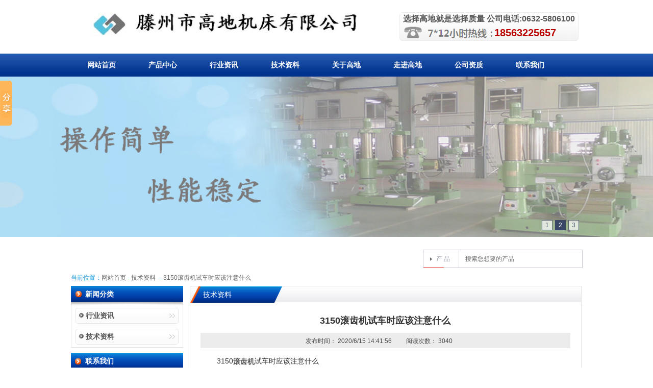

--- FILE ---
content_type: text/html; charset=utf-8
request_url: http://www.tzgaodi.com/technology-article-285.html
body_size: 5288
content:
<!DOCTYPE html PUBLIC "-//W3C//DTD XHTML 1.0 Transitional//EN" "http://www.w3.org/TR/xhtml1/DTD/xhtml1-transitional.dtd">
<html xmlns="http://www.w3.org/1999/xhtml">
<head>
<meta http-equiv="Content-Type" content="text/html;charset=utf-8"/>
<title>3150滚齿机试车时应该注意什么-滕州高地机床有限公司</title>
<meta name="keywords" content="3150滚齿机" />
<meta name="description" content="150能加工直齿和斜齿圆术齿轮、蜗轮、链轮及短花键轴，适于单件、小批或成批生产齿轮的工厂使用。滚齿机适用于成批、小批及单件生产加工圆柱齿轮和蜗轮，及一定参数的鼓形齿轮也可用花键滚刀连续分度滚切长度小于300的6齿及6齿以上的短花键轴。" />
<meta name="applicable-device" content="pc">
<link rel="alternate" media="only screen and (max-width: 640px)" href="http://m.tzgaodi.com/technology-article-285.html">
<meta http-equiv="X-UA-Compatible" content="IE=EDGE" />
<link rel="stylesheet" href="style/css.css" type="text/css" />
</head>
<body>
<div id="header">
<div class="header">
<div class="top">
<div class="topleft"><a href="http://www.tzgaodi.com" title="空气锤,摇臂钻床,钻铣床,牛头刨,立式钻床,铣床,滚齿机,带锯床"><img src="upload/home/202091893837.jpg" alt="空气锤,摇臂钻床,钻铣床,牛头刨,立式钻床,铣床,滚齿机,带锯床" /></a></div>
<div class="topright">
<div class="telbox">
<div class="telone">选择高地就是选择质量  公司电话:0632-5806100</div>
<div class="teltwo">18563225657</div>
</div>
</div>
</div>
<div id="nav">
<div class="menu">
<ul>
<li><a href="http://www.tzgaodi.com" title="网站首页">网站首页</a></li>
<li><a href="products.html" title="产品中心">产品中心</a></li>
<li><a href="news.html" title="行业资讯">行业资讯</a></li>
<li><a href="technology.html" title="技术资料">技术资料</a></li>
<li><a href="about.html" title="关于高地">关于高地</a></li>
<li><a href="zoujin.html" title="走进高地">走进高地</a></li>
<li><a href="about_zizhi.html" title="公司资质">公司资质</a></li>
<li><a href="zoujin_contact.html" title="联系我们">联系我们</a></li>
</ul>
</div></div>
</div>
</div>
<div class="i_ban pr">
<div id=flashs class="pa">
<a id="flashbg0" class="bgitem" title="滕州高地机床生产厂家" href="#" target="_blank"><img src="upload/other/2019226110450452.jpg" alt="滕州高地机床生产厂家" /></a>
<a id="flashbg1" class="bgitem" title="滕州高地机床摇臂钻床" href="#" target="_blank"><img src="upload/other/2019226133307114.jpg" alt="滕州高地机床摇臂钻床" /></a>
<a id="flashbg2" class="bgitem" title="滕州高地机床" href="#" target="_blank"><img src="upload/other/2016714153616591.jpg" alt="滕州高地机床" /></a>
</div>
</div>
<div class="clear"></div>
<form action="search.aspx" method="get" class="h_lx" target="_blank">
<div class="sdiv1"></div>
<div class="sdiv2">
<span>产 品</span><input type="text" name="keyword" id="keyword" value="搜索您想要的产品" class="ip01" onblur="if(this.value=='') this.value='搜索您想要的产品'" onclick="if(this.value=='搜索您想要的产品') this.value=''">
<input type="submit" class="ip02" value="" title="点击并搜索" onclick="if(keyword.value=='搜索您想要的产品') keyword.value=''"></div>
</form>
<div id="bodycon">
<div class="location">当前位置：<a href="http://www.tzgaodi.com">网站首页</a> - <a href="technology.html" title="技术资料">技术资料</a> －<a href="technology-article-285.html" title="3150滚齿机试车时应该注意什么">3150滚齿机试车时应该注意什么</a>
</div>
<div id="left">
<div id="left_0">
<div class="sidebar">
<div class="list">新闻分类</div>
<div class="list_tu">
<div class="n_class">
<ul>
<li><a href="news.html" title="行业资讯">行业资讯</a></li>
<li><a href="technology.html" title="技术资料">技术资料</a></li>
</ul>
</div>
</div>
</div>
<div id="contact">
<div class="contact_bg">联系我们</div>
<div class="contact_tu">
<p><img src="style/l_contact.jpg" alt=""></p>
<span>滕州市高地机床有限公司</span><br />
地址：山东省滕州市龙泉工业园区88号<br />
电话：0632-5806100<br />
手机：18563225657<br />
邮箱：1908346240@qq.com<br />
主页：<a href="http://www.tzgaodi.com" title="空气锤,小型空气锤,空气锤价格,立式钻床,滕州机床厂,立式钻床厂家,摇臂钻床,摇臂钻,机械摇臂钻,液压摇臂钻,牛头刨,牛头刨床,钻铣床,小型钻铣床,50C钻铣床,6350钻铣床,3150滚齿机">空气锤,小型空气锤,空气锤价格,立式钻床,滕州机床厂,立式钻床厂家,摇臂钻床,摇臂钻,机械摇臂钻,液压摇臂钻,牛头刨,牛头刨床,钻铣床,小型钻铣床,50C钻铣床,6350钻铣床,3150滚齿机</a><br />
</div>
</div>
</div>
</div>
<div class="nei_right">
<div class="nei_title">
<font>技术资料</font>
</div>
<div class="clear"></div>
<div class="neicen">
<div id="DocContent">
<h1 class="maintitles">3150滚齿机试车时应该注意什么</h1>
<dl class="sendvalue">
<dt>发布时间：</dt>
<dd>2020/6/15 14:41:56</dd>
<dt>阅读次数：</dt>
<dd>3040</dd>
</dl>
<div class="share">
</div>
<h2 class="neirong" oncopy="return false;">
<div>&nbsp;3150<a href="http://www.tzgaodi.com" title="滚齿机" target="_blank"><strong>滚齿机</strong></a>试车时应该注意什么</div>
<p>3150能加工直齿和斜齿圆术齿轮、蜗轮、链轮及短花键轴，适于单件、小批或成批生产齿轮的工厂使用。滚齿机适用于成批、小批及单件生产加工圆柱齿轮和蜗轮，及一定参数的鼓形齿轮也可用花键滚刀连续分度滚切长度小于300的6齿及6齿以上的短花键轴。且用链轮滚刀可以滚切链轮。加工圆柱齿轮时可采用逆铣和顺铣滚切，采用轴向进给（垂直进给）的方法加工出全齿宽。 3150滚齿机滚切普通蜗轮是采用径向进给的方法进行加工，加工花键轴及链轮时机床的调整及加工方法与加工圆柱直齿轮时一样。</p>
<p>那么在试车时应该注意哪些问题？</p>
<p>1、实车前应仔细阅读实验指导书，明确实验的目的、要求、方法；根据滚齿机传动系统图了解机床各传动链的组成、结构及其调整方法； &nbsp;</p>
<p>2、根据所给定的工件及滚刀的数据条件进行各传动链的换置计算； &nbsp;</p>
<p>3、根据上述计算结果，安装配换齿轮； &nbsp;</p>
<p>4、润滑机床，空运转试车，并检查各运动的方向；</p>
<p>5、安装齿轮毛坯，并检查与校正径向跳动；</p>
<p>6、安装滚刀并调整其队中位置； &nbsp;</p>
<p>7、脱开垂直进给传动链，调整滚刀垂直位置，使滚刀轴心线稍低于工件的上表面； &nbsp;</p>
<p>8、开动机床，手摇（或电动）立柱移动使滚刀接近工件，一直到滚刀刚接触到工件表面，在将立柱水平移动刻度环到&ldquo;零&rdquo;位，当工件与滚刀对滚一圈后，停车并从工件表面上所切出的刀痕检查加工的齿数是否正确； &nbsp;</p>
<p>9、将刀架向上移动一定程度，调整刀架的偏转角度；</p>
<p>10、水平移动立柱，使滚刀向工件切入，切入深度为初次粗切深度； &nbsp;</p>
<p>11、接通垂直进给传动链，进行初次粗切，同事调整垂直进给的位置开关； &nbsp;</p>
<p>12、初次粗切完成后，再移动立柱，距离为第二次切削的位移量，进行第二次切削；</p>
<p>13、加工完毕后停车，快速退回刀架，退出立柱，检查工件尺寸，即检查齿轮公法线长度；</p>
<p>14、卸下工件、滚刀及全部挂轮，并清理机床。</p>
</h2>
<div class="updown">
<p>上一篇：<a href="technology-article-284.html" title="6350C钻铣床故障的简单排查与维修方法">6350C钻铣床故障的简单排查与维修方法</a></p><p>下一篇：<a href="technology-article-287.html" title="Y3150滚齿机安全操作步骤须知">Y3150滚齿机安全操作步骤须知</a></p>
</div>
<div class="tool">
<a href="javascript:void(0);" onclick="javascript:window.print();" class="print">打印本页</a>
</div>
</div>
<div class="clear"></div>
</div>
</div>
<div class="clear"></div>
</div>
<div id="footlink">
<div id="copy">
<a href="http://www.tzgaodi.com">网站首页</a>|<a href="products.html" title="产品中心">产品中心</a>|
<a href="news.html" title="行业资讯">行业资讯</a>|
<a href="technology.html" title="技术资料">技术资料</a>|
<a href="about.html" title="关于高地">关于高地</a>|
<a href="zoujin.html" title="走进高地">走进高地</a>|
<a href="about_zizhi.html" title="公司资质">公司资质</a>|
<a href="zoujin_contact.html" title="联系我们">联系我们</a>|
<a href="sitemap.xml" title="网站地图" target="_blank">网站地图</a>
</div>
</div>
<div id="copyright">
<p style="margin-bottom: 10px"><span>地址：山东省滕州市龙泉工业园区88号 </span><span>电话：0632-5806100 </span><span>手机：18563225657 电子邮箱：<a href="mailto:1908346240@qq.com">1908346240@qq.com</a></span>&nbsp;</p>
<div>版权所有：滕州市高地机床有限公司</div>
<div>备案号：<a rel="nofollow" href="https://beian.miit.gov.cn" target="_blank">鲁ICP备2021013274号-2</a></div>
</div>
</body>
<script type="text/javascript" src="style/jquery.js"></script>
<script>
$(function(){var showIndex=1;function showbg(b){var a=$("#flashs .btn span").index($("#flashs .btn span.cur"));if(a<0){a=0}$("#flashs .btn span.cur").css("opacity",0.7).removeClass("cur");$("#flashbg"+a).css({opacity:0,"z-index":1});$("#flashbg"+showIndex).css({"z-index":2});$("#flashbg"+showIndex).animate({opacity:1},500);$("#flashs .btn span").eq(showIndex).css("opacity",1).addClass("cur")}var h=$("#flashs .bgitem").css("opacity",0).length;var btn="<div class='btn'>";for(var i=0;i<h;i++){btn+="<span>"+(i+1)+"</span>"}btn+="</div>";$("#flashs").append(btn);$("#flashs .btn span").css("opacity",0.7).mouseenter(function(){showIndex=$("#flashs .btn span").index(this);showbg(showIndex)}).eq(0).trigger("mouseenter");$("#flashs").hover(function(){clearInterval(picTimer)},function(){picTimer=setInterval(function(){showIndex++;if(showIndex==h){showIndex=0}showbg(showIndex)},5000)}).eq(0).trigger("mouseleave");});
</script>
<script>window._bd_share_config={"common":{"bdSnsKey":{},"bdText":"","bdMini":"2","bdMiniList":false,"bdPic":"","bdStyle":"0","bdSize":"16"},"slide":{"type":"slide","bdImg":"0","bdPos":"left","bdTop":"100"}};with(document)0[(getElementsByTagName('head')[0]||body).appendChild(createElement('script')).src='http://bdimg.share.baidu.com/static/api/js/share.js?v=89860593.js?cdnversion='+~(-new Date()/36e5)];</script>
</html>